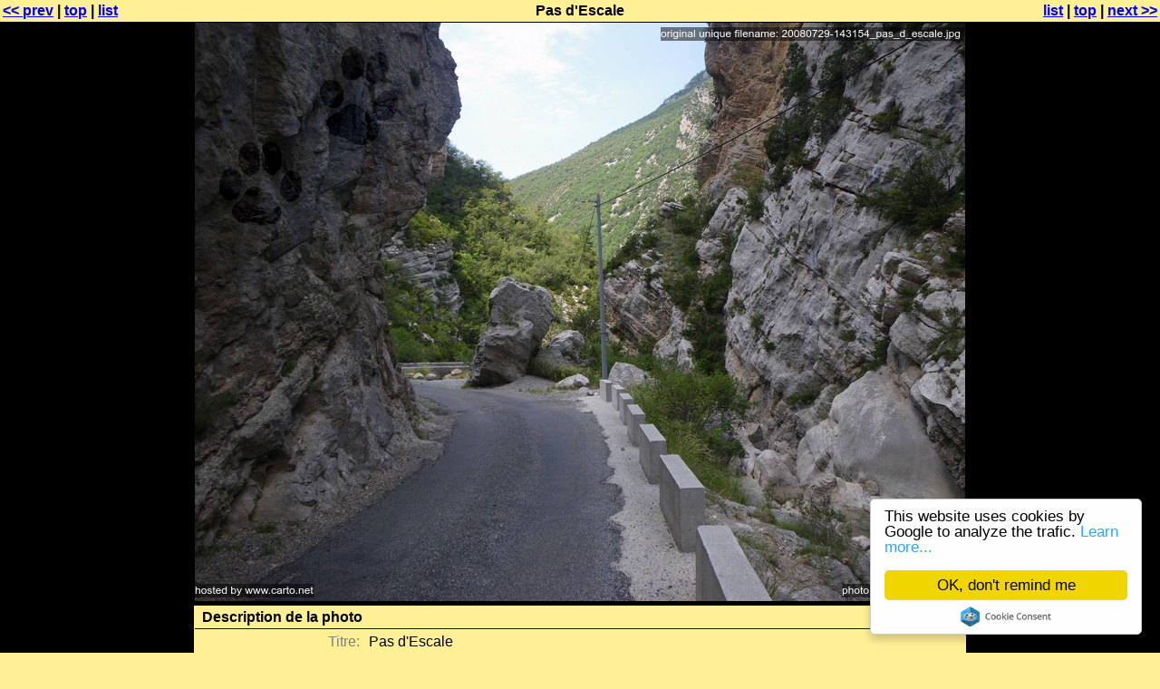

--- FILE ---
content_type: text/html; charset=utf-8
request_url: https://www.carto.net/andre.mw/photos/2008/07/29_verdon_nord_d17_asse_de_blieux/20080729-143154_pas_d_escale.shtml
body_size: 2232
content:
<?xml version="1.0" encoding="UTF-8"?>
<!DOCTYPE html PUBLIC "-//W3C//DTD XHTML 1.0 Strict//EN" "http://www.w3.org/TR/xhtml1/DTD/xhtml1-strict.dtd">
<html xmlns="http://www.w3.org/1999/xhtml" lang="en" xml:lang="en">
<head>
	<link rel="stylesheet" type="text/css" href="../../../system/pix4web.css"/>
	<title>Pas d&#x27;Escale (Plateau du Verdon: Chiran, Montdenier, Majastres, Pas d&#x27;Esacle et Asse de Blieux - juillet 2008)</title>
	<meta name="generator" content="pix4web by André M. Winter"/>
	<meta charset="utf-8" />
	<meta http-equiv="imagetoolbar" content="no"/>
	<meta name="robots" content="index"/>
	<script  src="../../../system/pix4web.js" type="text/javascript"></script>

</head>
<body class="single">
	<table width="100%">
		<tr class="singleNavBar">
			<td class="prev"><a href="20080729-143151_le_clovion_au_pont_du_pas_d_escale.shtml" onmouseover="s(1)" onmouseout="h(1)">&lt;&lt; prev</a> | <a href="./#top" title="to top of">top</a> | <a href="./#anch20080729-143154_pas_d_escale.jpg" title="back to thumbnail list">list</a></td>
			<td class="middle">Pas d&#x27;Escale</td>
			<td class="next"><a href="./#anch20080729-143154_pas_d_escale.jpg" title="back to thumbnail list">list</a> | <a href="./#top" title="to top of">top</a> | <a href="20080729-143220_pont_du_pas_d_escale_sur_le_clovion.shtml" onmouseover="s(2)" onmouseout="h(2)">next &gt;&gt;</a></td>
		</tr>
	</table><div id="th1"><img src="thumbnails/20080729-143151_le_clovion_au_pont_du_pas_d_escale.jpg" alt="previous"/><br/>Le Clovion au Pont du Pas d&#x27;Escale</div><div id="th2"><img src="thumbnails/20080729-143220_pont_du_pas_d_escale_sur_le_clovion.jpg" alt="next."/><br/>Pont du Pas d&#x27;Escale sur le Clovion</div>
	<table id="imageTab">
		<tr id="websizeImgTr">
			<td rowspan="2" id="leftBarContTd"></td>
			<td rowspan="2"></td>
			<td style="width:850px;" id="websizeImgTd"><a href="20080729-143220_pont_du_pas_d_escale_sur_le_clovion.shtml" style="border:0px red none" title="next"><img src="20080729-143154_pas_d_escale.jpg" alt="websize photograph" id="websizeImg" style="width:850px;height:638px"/></a></td>
			<td rowspan="2"></td>
			<td rowspan="2" id="adBarContTd">
				<div id="adBarContDiv">
					<script async src="https://pagead2.googlesyndication.com/pagead/js/adsbygoogle.js?client=ca-pub-6049981187637171"
     crossorigin="anonymous"></script>
<!-- 160x600, schwarz für CN single -->
<ins class="adsbygoogle"
     style="display:block"
     data-ad-client="ca-pub-6049981187637171"
     data-ad-slot="9562655305"
     data-ad-format="auto"
     data-full-width-responsive="true"></ins>
<script>
     (adsbygoogle = window.adsbygoogle || []).push({});
</script>
				</div>
			</td>
		</tr>
		<tr>
			<td style="width:850px">

				<div class="tableTitle">Description de la photo</div>
				<table class="tablesBelow bord">
					<tr><td class="head bord">Titre: </td><td class="value bord">Pas d&#x27;Escale</td></tr><tr><td class="head bord">Prise de: </td><td class="value bord"><p>Dans le parc du Verdon, sur la D17, au Pont du Pas d&#x27;Escale, entre l&#x27;enclave de la commune de Senez et Palus.</p></td></tr><tr><td class="head bord">Description: </td><td class="value bord"><p>Route sinueuse dans la canyon. Vue en aval.</p></td></tr><tr><td class="head bord">Mots clés: </td><td class="value bord">canyon, route</td></tr></table>
				<div class="tableTitle">Données image</div>
				<table class="tablesBelow datablock bord">
					<tr><td class="head bord">Image sizes: </td><td class="value bord">3648*2736px, 3445kb</td></tr>
					<tr><td class="head bord">Origin: </td><td class="value bord">Originally a digital image, with postprocessing</td></tr>
					<tr><td class="head bord">Date/Time: </td><td class="value bord">20080729-143154</td></tr>
					<tr><td class="head bord">Camera: </td><td class="value bord">PENTAX Optio W60</td></tr><tr><td class="head bord">Iso: </td><td class="value bord">50</td></tr><tr><td class="head bord">Speed: </td><td class="value bord">1/200s</td></tr><tr><td class="head bord">Focal length: </td><td class="value bord">5.0mm</td></tr><tr><td class="head bord">Aperture: </td><td class="value bord">28mm</td></tr><tr><td class="head bord">Position coordinates:</td><td class="value bord">WGS84 LONG 6.25982522964°, LAT 43.9530812241°</td></tr><tr><td class="head bord">Destination coordinates;</td><td class="value bord">WGS84 LONG 6.25948190689°, LAT 43.9531893569°</td></tr><tr><td class="head bord">Air-line distance: </td><td class="value bord"><script type="text/javascript">document.write(dist(43.9530812241,6.25982522964,43.9531893569,6.25948190689))</script></td></tr><tr><td class="head bord">Bearing: </td><td class="value bord"><script type="text/javascript">document.write(bearing(43.9530812241,6.25982522964,43.9531893569,6.25948190689))</script></td></tr><tr><td class="head bord">Author: </td><td class="value bord">André M. Winter</td></tr>
					<tr><td class="head bord">Photo copyright: </td><td class="value bord">This photograph is copyrighted (&copy;) by <a href="https://pro.carto.net/">André M. Winter</a> and others.
A free permissions for re-use <b>may</b> be given for non-commercial purposes.
Commercial use <b>requires</b> a license.
Contact <a href="https://pro.carto.net/">André M. Winter</a> for any kind of use.
<a href="../../../system/copyright.html">This extended copyright notice</a> applies in all cases.
Infringements always will be persecuted worldwide. Legal court: Innsbruck, Austria, E.U.</td></tr>
					<tr><td class="head bord">Text copyright: </td><td class="value bord">Description texts and meta data are covered by the <a href="../../../system/fdl.txt">GNU Free Documentation License (GFDL)</a>. Any re-use requires the URL and the author(s) of this document to be named in.</td></tr>
					<tr><td class="head bord">Link to this page: </td><td class="value bord"><a href="../../../system/pix4weblink.php?p=2008/07/29_verdon_nord_d17_asse_de_blieux&amp;n=20080729-143154_pas_d_escale.jpg&amp;t=Pas d&#x27;Escale">link to this page</a></td></tr>
				</table>
			</td>
		</tr>
	</table>
		
	<table width="100%">
		<tr class="singleNavBar">
			<td class="prev"><a href="20080729-143151_le_clovion_au_pont_du_pas_d_escale.shtml#bottom" onmouseover="s(1)" onmouseout="h(1)">&lt;&lt; prev</a> | <a href="./#top" title="to top of">top</a> | <a href="./#anch20080729-143154_pas_d_escale.jpg" title="back to thumbnail list">list</a></td>
			<td class="middle"></td>
			<td class="next"><a href="./#anch20080729-143154_pas_d_escale.jpg" title="back to thumbnail list">list</a> | <a href="./#top" title="to top of">top</a> | <a href="20080729-143220_pont_du_pas_d_escale_sur_le_clovion.shtml#bottom" onmouseover="s(2)" onmouseout="h(2)">next &gt;&gt;</a></td>
		</tr>

	</table>
	<div id="bottom"></div>
</body>
</html>

--- FILE ---
content_type: text/html; charset=utf-8
request_url: https://www.google.com/recaptcha/api2/aframe
body_size: 268
content:
<!DOCTYPE HTML><html><head><meta http-equiv="content-type" content="text/html; charset=UTF-8"></head><body><script nonce="HylLkGSYzbGG5uPaLD0gQg">/** Anti-fraud and anti-abuse applications only. See google.com/recaptcha */ try{var clients={'sodar':'https://pagead2.googlesyndication.com/pagead/sodar?'};window.addEventListener("message",function(a){try{if(a.source===window.parent){var b=JSON.parse(a.data);var c=clients[b['id']];if(c){var d=document.createElement('img');d.src=c+b['params']+'&rc='+(localStorage.getItem("rc::a")?sessionStorage.getItem("rc::b"):"");window.document.body.appendChild(d);sessionStorage.setItem("rc::e",parseInt(sessionStorage.getItem("rc::e")||0)+1);localStorage.setItem("rc::h",'1769352441848');}}}catch(b){}});window.parent.postMessage("_grecaptcha_ready", "*");}catch(b){}</script></body></html>